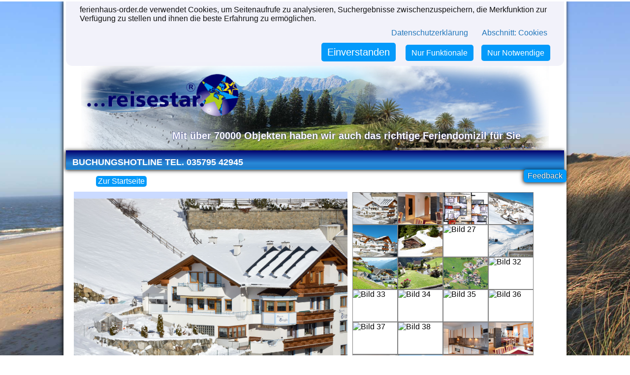

--- FILE ---
content_type: text/html; charset=UTF-8
request_url: https://www.ferienhaus-order.de/o2557301/oesterreich-kappl-ferienwohnung-apart-birgit-kpl176/
body_size: 6449
content:
<!DOCTYPE html>
<html lang="de">
<head>
<meta http-equiv="content-type" content="text/html;charset=UTF-8" />
<!--<meta charset="utf-8" />-->
<meta name="viewport" content="width=device-width, initial-width=1, user-scalable=yes" />
<base href="//www.ferienhaus-order.de/" />
<link rel="icon" href="favicon.ico" type="image/x-icon" />
<link rel="stylesheet" href="css/style.css?22" type="text/css" />
<link rel="stylesheet" href="css/select2.min.css?22" type="text/css" />
<link rel="canonical" href="https://www.ferienhaus-order.de/o2557301/oesterreich-kappl-ferienwohnung-apart-birgit-kpl176/" />
<script type="text/javascript" src="js/jquery-3.6.0.min.js?22" defer></script>
<script type="text/javascript" src="js/select2.min.js?22" defer></script>
<script type="text/javascript" src="js/ferienhaus.js?22" defer></script>
<title>Ferienwohnung Apart Birgit (KPL176), Paznaun - Ischgl - 2557301 - ferienhaus-order.de</title>
<meta name="description" content="Innenbereich &quot;Apart Birgit (KPL176)&quot;, 8-Zimmer-Wohnung 190 m2 auf 2 Stockwerken. 1 Zimmer mit 1 Diwanbett, 1 Doppelbett und Dusche/WC. 1 Doppelzimmer mit D" />
<meta name="keywords" content="Ferienwohnung,Österreich,Kappl" />
<meta name="robots" content="index,follow" />
<meta name="revisit-after" content="7 days" />
<meta name="google-site-verification" content="9zXj2DCXrsNfoQVfEjbcBFt_zva02fDkjfUs4Bbfpfk" />
<meta property="og:image" content="https://images.interhome.com/AT6555.732.3/partner-medium/5A56365000771EDAA9C7D6617478BAAE" />
<meta property="og:type" content="article"/>
<meta property="og:title" content="Ferienwohnung Apart Birgit (KPL176), Paznaun - Ischgl - 2557301" />
</head>
<body>
<script type="text/javascript">
document.write('<div id="waitboxbg"><div id="waitbox"><p>Einen Moment Geduld</p><img alt="Laden" src="img/earth.gif"><div><b>Seite wird geladen</b></div></div></div>');
var PAGE = 'objekt', PAGES={cust:'seite',res:'ergebnisse',obj:'objekt'};
var fhoconfig = {wimg:'img/earth.gif', thirdparty:true, feedback:true};
</script>
<div id="mainpage" class="content_shadow">
<div id="logocontainer" class="">
	<a href="/" id="logo" title="Reisestar - Mit über 70000 Objekten haben wir auch das richtige Feriendomizil für Sie"><div id="logo_text"><span>Mit über 70000 Objekten haben wir auch</span> <span>das richtige Feriendomizil für Sie</span></div></a>
</div>
<div id="nav" class="dunkelblau content_shadow" role="navigation">
	<a title="Ferienhaus bei Ferienhaus-Order.de" href="/seite/51/buchungshotline-tel-035795-42945/" class="mmenu">Buchungshotline Tel. 035795 42945</a>
</div>
<div class="navcontainer">
<a href="#" onclick="history.back();return false;" class="hellblau sub">Zurück</a>
<a href="/" class="hellblau sub">Zur Startseite</a>
</div>

	<div id="objectimageb"><img id="gbig" class="imageload" src="https://images.interhome.com/AT6555.732.3/partner-large/5A56365000771EDAA9C7D6617478BAAE" width="600" alt="Bild 1" title="Bild 1"/></div>
	<div id="objectimagec">
		<img class="objectimage imageload" src="https://images.interhome.com/AT6555.732.3/partner-large/5A56365000771EDAA9C7D6617478BAAE" alt="Bild 1" title="Bild 1"/>
		<img class="objectimage imageload" src="https://images.interhome.com/AT6555.732.3/partner-large/F2D993D000ED1EDAABFD714855A52EE1" alt="Bild 22" title="Bild 22"/>
		<img class="objectimage imageload" src="https://images.interhome.com/AT6555.732.3/partner-large/F2D993D000ED1EDAABFD714855A54EE1" alt="Bild 23" title="Bild 23"/>
		<img class="objectimage imageload" src="https://images.interhome.com/AT6555.732.3/partner-large/5A56365000771EDAA9C7D66174787AAE" alt="Bild 24" title="Bild 24"/>
		<img class="objectimage imageload" src="https://images.interhome.com/AT6555.732.3/partner-large/5A56365000771EDAA9C7D66174789AAE" alt="Bild 25" title="Bild 25"/>
		<img class="objectimage imageload" src="https://images.interhome.com/AT6555.732.3/partner-large/5A56365000771EDAA9C7D6617478DAAE" alt="Bild 26" title="Bild 26"/>
		<img class="objectimage imageload" src="https://images.interhome.com/AT6555.732.3/partner-large/5A56365000771EDAA9C7D6617478FAAE" alt="Bild 27" title="Bild 27"/>
		<img class="objectimage imageload" src="https://images.interhome.com/AT6555.732.3/partner-large/F2D993D000ED1EDAABFD714855A42EE1" alt="Bild 28" title="Bild 28"/>
		<img class="objectimage imageload" src="https://images.interhome.com/AT6555.732.3/partner-large/5A56365000771EDAA9C7D63BCDE59AAE" alt="Bild 29" title="Bild 29"/>
		<img class="objectimage imageload" src="https://images.interhome.com/AT6555.732.3/partner-large/5A56365000771EDAA9C7D66174797AAE" alt="Bild 30" title="Bild 30"/>
		<img class="objectimage imageload" src="https://images.interhome.com/AT6555.732.3/partner-large/5A56365000771EDAA9C7D66174799AAE" alt="Bild 31" title="Bild 31"/>
		<img class="objectimage imageload" src="https://images.interhome.com/AT6555.732.3/partner-large/5A56365000771EDAA9C7D6617479DAAE" alt="Bild 32" title="Bild 32"/>
		<img class="objectimage imageload" src="https://images.interhome.com/AT6555.732.3/partner-large/5A56365000C61EEC9FD5BBB2968F9834" alt="Bild 33" title="Bild 33"/>
		<img class="objectimage imageload" src="https://images.interhome.com/AT6555.732.3/partner-large/5A56365000C61EEC9FD5BC957D553843" alt="Bild 34" title="Bild 34"/>
		<img class="objectimage imageload" src="https://images.interhome.com/AT6555.732.3/partner-large/5A56365000CA1EDC9FD5BAA8BA68F73E" alt="Bild 35" title="Bild 35"/>
		<img class="objectimage imageload" src="https://images.interhome.com/AT6555.732.3/partner-large/F2D993D001441EEC9FD5BA1D001E493D" alt="Bild 36" title="Bild 36"/>
		<img class="objectimage imageload" src="https://images.interhome.com/AT6555.732.3/partner-large/F2D993D001441EEC9FD5BB3021400945" alt="Bild 37" title="Bild 37"/>
		<img class="objectimage imageload" src="https://images.interhome.com/AT6555.732.3/partner-large/F2D993D001441EEC9FD5BC2055EC094C" alt="Bild 38" title="Bild 38"/>
		<img class="objectimage imageload" src="https://images.interhome.com/AT6555.732.3/partner-large/F2D993D000ED1EDAABFD714855A50EE1" alt="Bild 21" title="Bild 21"/>
		<img class="objectimage imageload" src="https://images.interhome.com/AT6555.732.3/partner-large/F2D993D000ED1EDAABFD714855A4EEE1" alt="Bild 20" title="Bild 20"/>
		<img class="objectimage imageload" src="https://images.interhome.com/AT6555.732.3/partner-large/F2D993D000ED1EDAABFD714855A4CEE1" alt="Bild 19" title="Bild 19"/>
		<img class="objectimage imageload" src="https://images.interhome.com/AT6555.732.3/partner-large/5A56365000771EDAA9C7D66174795AAE" alt="Bild 2" title="Bild 2"/>
		<img class="objectimage imageload" src="https://images.interhome.com/AT6555.732.3/partner-large/F2D993D000ED1EDAABFD714855A2AEE1" alt="Bild 3" title="Bild 3"/>
		<img class="objectimage imageload" src="https://images.interhome.com/AT6555.732.3/partner-large/F2D993D000ED1EDAABFD714855A2CEE1" alt="Bild 4" title="Bild 4"/>
		<img class="objectimage imageload" src="https://images.interhome.com/AT6555.732.3/partner-large/F2D993D000ED1EDAABFD714855A2EEE1" alt="Bild 5" title="Bild 5"/>
		<img class="objectimage imageload" src="https://images.interhome.com/AT6555.732.3/partner-large/F2D993D000ED1EDAABFD714855A30EE1" alt="Bild 6" title="Bild 6"/>
		<img class="objectimage imageload" src="https://images.interhome.com/AT6555.732.3/partner-large/F2D993D000ED1EDAABFD714855A32EE1" alt="Bild 7" title="Bild 7"/>
		<img class="objectimage imageload" src="https://images.interhome.com/AT6555.732.3/partner-large/F2D993D000ED1EDAABFD714855A34EE1" alt="Bild 8" title="Bild 8"/>
		<img class="objectimage imageload" src="https://images.interhome.com/AT6555.732.3/partner-large/F2D993D000ED1EDAABFD714855A36EE1" alt="Bild 9" title="Bild 9"/>
		<img class="objectimage imageload" src="https://images.interhome.com/AT6555.732.3/partner-large/F2D993D000ED1EDAABFD714855A38EE1" alt="Bild 10" title="Bild 10"/>
		<img class="objectimage imageload" src="https://images.interhome.com/AT6555.732.3/partner-large/F2D993D000ED1EDAABFD714855A3AEE1" alt="Bild 11" title="Bild 11"/>
		<img class="objectimage imageload" src="https://images.interhome.com/AT6555.732.3/partner-large/F2D993D000ED1EDAABFD714855A3CEE1" alt="Bild 12" title="Bild 12"/>
		<img class="objectimage imageload" src="https://images.interhome.com/AT6555.732.3/partner-large/F2D993D000ED1EDAABFD714855A3EEE1" alt="Bild 13" title="Bild 13"/>
		<img class="objectimage imageload" src="https://images.interhome.com/AT6555.732.3/partner-large/F2D993D000ED1EDAABFD714855A40EE1" alt="Bild 14" title="Bild 14"/>
		<img class="objectimage imageload" src="https://images.interhome.com/AT6555.732.3/partner-large/F2D993D000ED1EDAABFD714855A44EE1" alt="Bild 15" title="Bild 15"/>
		<img class="objectimage imageload" src="https://images.interhome.com/AT6555.732.3/partner-large/F2D993D000ED1EDAABFD714855A46EE1" alt="Bild 16" title="Bild 16"/>
		<img class="objectimage imageload" src="https://images.interhome.com/AT6555.732.3/partner-large/F2D993D000ED1EDAABFD714855A48EE1" alt="Bild 17" title="Bild 17"/>
		<img class="objectimage imageload" src="https://images.interhome.com/AT6555.732.3/partner-large/F2D993D000ED1EDAABFD714855A4AEE1" alt="Bild 18" title="Bild 18"/>
		<img class="objectimage imageload" src="https://images.interhome.com/AT6555.732.3/partner-large/F2D993D000ED1EDAAAAD0E52DF376330" alt="Bild 39" title="Bild 39"/>
	</div><script type="text/javascript">var bookdata={unit_id:2557301,geoLat:47.0696,geoLng:10.3869,img:'https://images.interhome.com/AT6555.732.3/partner-large/5A56365000771EDAA9C7D6617478BAAE',title:'Ferienwohnung Apart Birgit (KPL176)'};</script>
	<br class="clear"/>
	<h1 id="unitview_title">Ferienwohnung Apart Birgit (KPL176)<div class="rating" stars="5" title="Bewertung: 5 von 5 Sternen"></div></h1>
	<h2 id="unitview_subtitle"><a title="Land: Österreich" href="/suche/?country=%C3%96sterreich">Österreich</a> &rarr; <a title="Region: Paznaun - Ischgl" href="/suche/?country=%C3%96sterreich&amp;area=Paznaun+-+Ischgl">Paznaun - Ischgl</a> &rarr; <a title="Ort: Kappl" href="/suche/?country=%C3%96sterreich&amp;area=Paznaun+-+Ischgl&amp;city=Kappl">Kappl</a></h2>
	<div id="unitview_objectinfobox">
	<div class="objectinfobox"><br/><b>Innenbereich</b><br/><br/>"Apart Birgit (KPL176)", 8-Zimmer-Wohnung 190 m2 auf 2 Stockwerken. 1 Zimmer mit 1 Diwanbett, 1 Doppelbett und Dusche/WC. 1 Doppelzimmer mit Dusche. Wohnküche (Backofen, Geschirrspüler, 4 Glaskeramikherd Platten, Toaster, Wasserkocher, Mikrowelle, elektrische Kaffeemaschine) mit Esstisch, 1 Diwanbett. Sep. WC. 3. Obergeschoss: Wohn-/Esszimmer mit Esstisch, Essecke, Sat-TV und Radio. Ausgang zum Balkon. 1 Zimmer mit 1 Bett, 1 Doppelbett und Dusche/WC. 1 Zimmer mit 1 Bett, 1 Diwanbett, 1 Doppelbett und Dusche/WC. Ausgang zum Balkon. 1 Zimmer mit 1 Diwanbett, 1 Doppelbett und Dusche/WC. Ausgang zum Balkon. 1 Zimmer mit 1 x 2 Etagenbetten, 1 Doppelbett und Dusche/WC. Ausgang zum Balkon. Offene Küche (Backofen, Geschirrspüler, 4 Glaskeramikherd Platten, Toaster, Wasserkocher, Mikrowelle, Tiefkühler, elektrische Kaffeemaschine). Teppichboden. 2 Balkone, Terrasse. Terrassenmöbel, Balkonmöbel, Gartengrill. Schöne Sicht auf die Berge und das Tal. Zur Verfügung: Safe, Babybett. Internet (Wireless LAN, gratis). Bitte beachten: Nichtraucher-Unterkunft. Rauchmelder, Feuerlöscher.<br/><br/><b>Haus/Residenz</b><br/><br/>Grosses, schönes Landhaus "Apart Birgit", umgeben von Wiesen. Im Ortsteil Obermühl, 1.3 km vom Zentrum von Kappl, 10 km vom Zentrum von Ischgl, 20 km vom Zentrum von Landeck, sonnige Lage am Hang. Zur Mitbenutzung: schöner, gepflegter Garten mit Rasen und Pflanzen, Teich. Tischtennis, Kinderspielplatz. Im Hause: Skiraum, Zentralheizung, Skischuhtrockner. Brötchenservice. Parkplatz auf dem Grundstück. Einkaufsgeschäft 1.3 km, Lebensmittelgeschäft 1.3 km, Restaurant 1 km, Freibad 9 km, Hallenbad 9 km. Wanderwege ab Haus 100 m, Skilift 3 km, Gondelbahn 3 km, Skibushaltestelle 20 m. Bitte beachten: Bei guter Schneelage Zufahrt mit den Skiern bis zum Haus. Der Besitzer wohnt im selben Haus.<br/><div id="objectinfoxtrac"><a class="infsmall">Nebenkosten anzeigen</a></div></div>
	<div class="objectinfobox">

		<div class="unitfeatureicon" style="background-position:-60px 0px;" title="Geschirrspüler"></div>
		<div class="unitfeatureicon" style="background-position:-100px 0px;" title="Grill"></div>
		<div class="unitfeatureicon" style="background-position:-120px 0px;" title="Internet"></div>
		<div class="unitfeatureicon" style="background-position:-140px 0px;" title="Nichtraucher"></div>
		<div class="unitfeatureicon" style="background-position:0px 19px;" title="Parkplatz"></div>
		<div class="unitfeatureicon" style="background-position:-80px 19px;" title="Terrasse/Balkon"></div>
		<div class="unitfeatureicon" style="background-position:-100px 19px;" title="Fernseher"></div>
		<div class="objnumber sideinfo">Objektnummer: 2557301</div>
		<strong class="nfeath">Kurzbeschreibung</strong><ul><li>Art des Objektes: Ferienwohnung</li><li>Wohnfläche: 190 m²</li><li>Maximalbelegung: 20 Personen</li><li>Sonstiges: Nichtraucherhaus</li><li>Haustier: nicht erlaubt</li><li>Anzahl Badezimmer: 6</li><li>Anzahl Schlafzimmer: 6</li><li>Anzahl WC: 6</li><li>Aussenanlage: Terrasse, Balkon, Garten</li><li>Anzahl Zimmer: 8</li></ul>
		<strong class="nfeath">Sonstige Inneneinrichtung</strong><ul><li>Unterhaltungselektronik: TV</li><li>Telekommunikation: Internet-Zugang</li><li>Einrichtungen: Ofen</li></ul>
		<strong class="nfeath">Badezimmer</strong><ul><li>Ausstattung Badezimmer: Dusche</li></ul>
		<strong class="nfeath">Küche</strong><ul><li>Ausstattung Küche: Mikrowellenherd, Tiefkühlschrank/Truhe, Geschirrspüler</li></ul>
		<strong class="nfeath">Umgebung</strong><ul><li>Parkmöglichkeiten: Parkplatz</li><li>Leihmöglichkeiten: Ski-, Snowboard- oder Schlittenverleih</li><li>Entfernung nächster Skilift/Bergbahn/Loipe:  km</li></ul>
		<strong class="nfeath">Inklusivleistungen</strong><ul><li>Inklusivleistung: Bei der Buchung dieses Objekts ist  eine Rücktrittversicherung enthalten. Dabei handelt es sich um ein Angebot des Reiseveranstalters Interchalet.  Für dieses Inklusiv-Angebot gelten folgende Bedingungen: <a href="/content/agb/avb_cancellation_Interchalet_de.pdf" rel="nofollow" target="_blank">Details</a></li></ul>
		<strong class="nfeath">Garten und Aussenanlagen</strong><ul><li>Freizeiteinrichtungen am Objekt: Tischtennis</li><li>Gartenausstattung: Grill</li></ul>	</div>
	</div>
	<br class="clear"/>
		<hr/>
	<div id="unitview_ratings">
	</div>
	<div class="hellblau"></div>
	<div id="unitview_bookbox">
<div class="fhobooknow"><h2>Sie wollen hier ihren Traumurlaub verbringen?</h2><div>Buchen Sie jetzt bei Ihrem Reisebüro Reisestar!</div></div><form id="brform-2557301" class="brform" method="post" action="/o2557301/oesterreich-kappl-ferienwohnung-apart-birgit-kpl176/#brform-2557301">

<div class="brrow">
<select class="brritem" name="anrede">
<option disabled selected>Anrede</option>
<option>Frau</option><option>Herr</option><option>Nicht angegeben</option>
</select>
<input class="brritem" type="text" name="vorname" maxlength=80 value="" placeholder="Vorname *" required />
<input class="brritem" type="text" name="nachname" maxlength=80 value="" placeholder="Nachname *" required />
</div>
<div class="brrow brrow-spacing">
<div class="brrow-offset"></div>
<input class="brritem" type="phone" name="tel" maxlength=20 value="" placeholder="Telefon" />
<input class="brritem" type="email" name="mail" maxlength=80 value="" placeholder="E-Mail *" required />
</div>

<div class="brrow">
<input class="brritem brrow-fullwidth" type="text" name="strasse" maxlength=80 value="" placeholder="Straße + Hausnummer *" required />
</div>
<div class="brrow brrow-spacing">
<input class="brritem" type="text" name="plz" maxlength=10 value="" placeholder="PLZ *" required />
<input class="brritem" type="text" name="ort" maxlength=80 value="" placeholder="Ort *" required />
<select class="brritem" name="land" required>
<option selected>Deutschland</option><option>Österreich</option><option>Schweiz</option></select>
</div>

<div class="brrow">
<div class="brritem brritem-text">Zeitraum *</div>
<div class="brritem-dates">
<input class="brrinp" type="date" name="zeit_von" maxlength=20 value="" min="2026-01-21" placeholder="Ab *" required />
<span>&hyphen;</span>
<input class="brrinp" type="date" name="zeit_bis" maxlength=20 value="" min="2026-01-21" placeholder="Bis" />
</div>
</div>
<div class="brrow brrow-spacing">
<div class="brritem brritem-text">Anzahl Personen *</div>
<select class="brritem" name="anzahl" required>
<option>1 Person</option><option selected>2 Personen</option><option>3 Personen</option><option>4 Personen</option><option>5 Personen</option><option>6 Personen</option><option>7 Personen</option><option>8 Personen</option><option>9 Personen</option><option>10 Personen</option><option>11 Personen</option><option>12 Personen</option><option>13 Personen</option><option>14 Personen</option><option>15 Personen</option><option>16 Personen</option><option>17 Personen</option><option>18 Personen</option><option>19 Personen</option><option>20 Personen</option></select>
</div>
<div class="brrow brrow-spacing">
<textarea class="brritem brrow-fullwidth" name="text" placeholder="Ihre Nachricht"></textarea>
</div>
<div class="brrow">
<div class="brrow-fullwidth"><label><input type="checkbox" name="privconf" value="y" required /> Ich bin damit einverstanden, dass meine Daten zur Abwicklung meiner Buchungsanfrage weiterverarbeitet werden und ich von Reisestar Informationen zum Buchungsfortschritt erhalte.</label> <a href="/seite/68/datenschutz/" target="_blank">Datenschutz</a></div>
<input type="hidden" name="formkey" value="9661289b2398588ec8a25263" />
<button class="brrow-submit hellblau sub" type="submit">Buchungsanfrage absenden</button>
</div>
</form>
	</div>
	<div class="hellblau"></div>
	<div id="mapcontainer" class="flexcol"><div id="map" name="map"></div></div>
	<div id="map_side" class="flexcol">
		<h3 id="map_calc_anfahrt">Möchten Sie Ihre Anfahrt zum Objekt berechnen?</h3>
		<input type="text" id="sta" name="sta" placeholder="Startadresse"/><span><input id="calc" type="button" value="Jetzt berechnen"/>&nbsp;<strong id="totaldist"></strong></span>
		<div id="directionslist"></div>
	</div>
	<br clear="all" />
<div class="navcontainer">
<a href="#" onclick="history.back();return false;" class="hellblau sub">Zurück</a>
<a href="/" class="hellblau sub">Zur Startseite</a>
</div>
<div class="hellblau content_shadow" id="footerbox">
	<div id="fho-fb-connect">
	<div id="fho-fb-enable" class="disabled"><img src="/img/fb/FB-f-Logo__white_512.png" alt="f"/><div></div></div>
	<div id="fho-fb-container">
	<div id="fb-root"></div><div class="fb-like" data-href="https://www.ferienhaus-order.de" data-layout="standard" data-action="like" data-show-faces="true" data-share="true"></div>
	</div>
	</div>
	<hr>
<span>Merk-Funktion nicht verfügbar. Um sich Objekte zu merken sind Cookies notwendig.</span>	<hr>
<div id="footernav" role="navigation">
<div class="new_floatleft footersect">
	<a title="Ferienhaus in Dänemark" href="/seite/15/ferienhaus-daenemark/" class="umenu">Ferienhaus Dänemark</a><br/>
	<a title="Ferienhäuser in Deutschland" href="/seite/7/ferienhaus-deutschland/" class="umenu">Ferienhaus Deutschland</a><br/>
	<a title="Ferienhaus in  Italien" href="/seite/17/ferienhaus-italien/" class="umenu">Ferienhaus Italien</a><br/>
	<a title="Ferienhaus in Schweden" href="/seite/21/ferienhaus-schweden/" class="umenu">Ferienhaus Schweden</a><br/>
	<a title="Ferienhaus in Österreich" href="/seite/20/ferienhaus-oesterreich/" class="umenu">Ferienhaus Österreich</a><br/>
	<a title="Ferienhaus in Kroatien" href="/seite/18/ferienhaus-kroatien/" class="umenu">Ferienhaus Kroatien</a><br/>
	<a title="Ferienhaus in Tschechien" href="/seite/23/ferienhaus-tschechien/" class="umenu">Ferienhaus Tschechien</a><br/>
	<a title="Ferienhaus in Spanien" href="/seite/22/ferienhaus-spanien/" class="umenu">Ferienhaus Spanien</a><br/>
	<a title="Ferienhaus in Niederlande (Holland)" href="/seite/19/ferienhaus-niederlande/" class="umenu">Ferienhaus Niederlande</a><br/>
	<a title="Ferienhaus in Frankreich" href="/seite/16/ferienhaus-frankreich/" class="umenu">Ferienhaus Frankreich</a><br/>
	<a title="Ferienhaus Norwegen" href="/seite/10/ferienhaus-norwegen/" class="umenu">Ferienhaus Norwegen</a><br/>
	<a title="Ferienhais in Belgien" href="/seite/13/ferienhaus-belgien/" class="umenu">Ferienhaus Belgien</a><br/>
	<a title="Ferienhaus in Bulgarien" href="/seite/14/ferienhaus-bulgarien/" class="umenu">Ferienhaus Bulgarien</a><br/>
</div>
<div class="new_floatleft footersect">
	<a title=" Ferienhaus an der Ostsee" href="/seite/8/ostseekueste/" class="umenu">Ostseeküste</a><br/>
	<a title="Ferienhaus auf der Insel Rügen" href="/seite/12/ruegen/" class="umenu">Rügen</a><br/>
	<a title="Ferienhaus Insel Usedom" href="/seite/31/usedom/" class="umenu">Usedom</a><br/>
	<a title="Ferienhaus Nordsee" href="/seite/32/nordseekueste/" class="umenu">Nordseeküste</a><br/>
	<a title="Ferienhaus Gardasee" href="/seite/33/gardasee/" class="umenu">Gardasee</a><br/>
	<a title="Ferienhaus mallorca" href="/seite/34/mallorca/" class="umenu">Mallorca</a><br/>
	<a title="Ferienhaus Côte d'Azur" href="/seite/36/cote-d-azur/" class="umenu">Côte d'Azur</a><br/>
	<a title="Ferienhaus Schwarzwald" href="/seite/39/schwarzwald/" class="umenu">Schwarzwald</a><br/>
	<a title="Ferienhaus Tirol" href="/seite/40/tirol/" class="umenu">Tirol</a><br/>
	<a title="Ferienhaus Florida" href="/seite/41/florida/" class="umenu">Florida</a><br/>
	<a title="Ferienhaus Toskana" href="/seite/42/toskana/" class="umenu">Toskana</a><br/>
</div>
<div class="new_floatleft footersect">
	<a title="Angelurlaub im Ferienhaus" href="/seite/44/angelurlaub/" class="umenu">Angelurlaub</a><br/>
	<a title="Ferienhäuser mit Hund erlaubt" href="/seite/45/ferienhausurlaub-mit-hund/" class="umenu">Ferienhausurlaub mit Hund</a><br/>
	<a title="Luxus Ferienhäuser ? Luxusurlaub im Ferienhaus" href="/seite/46/luxusferienhaeuser/" class="umenu">Luxusferienhäuser</a><br/>
	<a title="Wellnessferienhäuser" href="/seite/47/wellnesshaeuser/" class="umenu">Wellnesshäuser</a><br/>
	<a title="Ferienhaus mit Pool" href="/seite/49/poolhaeuser/" class="umenu">Poolhäuser</a><br/>
	<a title="Die schönsten Luxusvillen buchen" href="/seite/53/die-schoensten-luxusvillen/" class="umenu">Die schönsten Luxusvillen</a><br/>
	<a title="Fincaurlaub" href="/seite/54/fincaurlaub/" class="umenu">Fincaurlaub</a><br/>
	<a title="Mobile Feriendomizile" href="/seite/60/mobile-feriendomizile/" class="umenu">Mobile Feriendomizile</a><br/>
	<a title="Ferienhaus für den Golfurlaub" href="/seite/55/ferienhaus-fuer-den-golfurlaub/" class="umenu">Ferienhaus für den Golfurlaub</a><br/>
	<a title="Hausboote" href="/seite/57/hausboote/" class="umenu">Hausboote</a><br/>
	<a title="Klosterurlaub" href="/seite/58/klosterurlaub/" class="umenu">Klosterurlaub</a><br/>
	<a title="Reiterferien" href="/seite/61/reiterferien/" class="umenu">Reiterferien</a><br/>
	<a title="Landhäuser" href="/seite/59/landhaeuser/" class="umenu">Landhäuser</a><br/>
	<a title="Ferienparks" href="/seite/64/ferienparks/" class="umenu">Ferienparks</a><br/>
	<a title="Behindertengerechte Ferienhäuser" href="/seite/50/behindertengerechte-ferienhaeuser/" class="umenu">Behindertengerechte Ferienhäuser</a><br/>
	<a title="urige Berghütten" href="/seite/66/urige-berghuetten/" class="umenu">urige Berghütten</a><br/>
	<a title="Bauernhof" href="/seite/65/bauernhof/" class="umenu">Bauernhof</a><br/>
	<a title="Skihütten" href="/seite/48/skiurlaub-im-ferienhaus/" class="umenu">Skiurlaub im Ferienhaus</a><br/>
	<a title="Exclusive Chalets in Skigebieten buchen" href="/seite/52/exclusive-chalets-in-skigebieten/" class="umenu">Exclusive Chalets in Skigebieten</a><br/>
	<a title="Hüttenurlaub" href="/seite/56/huettenurlaub/" class="umenu">Hüttenurlaub</a><br/>
</div>
<div class="new_floatleft footersect">
	<a title="DanCenter Ferienhaus" href="/seite/43/dancenter/" class="umenu">DanCenter</a><br/>
	<a title="InterChalet Ferienhaus günstig buchen" href="/seite/24/interchalet/" class="umenu">InterChalet</a><br/>
	<a title="Interhome Ferienhaus" href="/seite/25/interhome/" class="umenu">Interhome</a><br/>
	<a title="Novasol - Ferienhäuser in Norwegen, Schweden und Dänemark " href="/seite/9/novasol/" class="umenu">Novasol</a><br/>
	<a title="Dansommer Ferienhaus buchen" href="/seite/26/dansommer/" class="umenu">Dansommer</a><br/>
	<a title="Belvilla Ferienhaus" href="/seite/28/belvilla/" class="umenu">Belvilla</a><br/>
	<a title="TUI Ferienhaus buchen" href="/seite/29/tui-ferienhaus-/" class="umenu">TUI Ferienhaus </a><br/>
	<a title="Reisestar Ferienhäuser" href="/seite/30/reisestar-ferienhaeuser/" class="umenu">Reisestar Ferienhäuser</a><br/>
	<a title="TUI Villas / atraveo" href="/seite/69/tui-villas-atraveo/" class="umenu">TUI Villas / atraveo</a><br/>
	<a title="Kontakt" href="/seite/6/kontakt/" class="umenu">Kontakt</a><br/>
	<a title="Impressum" href="/seite/3/impressum/" class="umenu">Impressum</a><br/>
	<a title="Datenschutzerklärung" href="/seite/68/datenschutz/" class="umenu">Datenschutz</a><br/>
</div>
<br clear="both"></div>
	<div id="footercopy">
	<b>©&nbsp;Ferienhaus-order.de (2015-2026)</b>
	<span id="footerportale">
		<span>Portale:</span>
		<a href="https://www.reisestar.de" target="_blank" title="Urlaub buchen: Günstige Urlaubsschnäppchen finden!">Reisestar</a>
		<a href="https://www.kreuzfahrt-buchen.de" target="_blank" title="Kreuzfahrten günstig buchen">Kreuzfahrt-buchen.de</a>
		<a href="https://www.lastminute-sparer.de" target="_blank" title="Urlaubsreisen zum Bestpreis">Lastminute-sparer.de</a>
		<a href="https://www.sachsen-reisen.de" target="_blank" title="Städtereisen, Kurztrips und Wochenendreisen nach Sachsen buchen">Sachsen-Reisen.de</a>
	</span>

	<div id="wfred">refined by <a href="http://www.wfred.de" target="_blank">wfred.de</a></div>
	</div>
</div>
<script type="text/javascript" src="js/init.js?22" defer></script>
</div>
</body>
</html>


--- FILE ---
content_type: text/css
request_url: https://www.ferienhaus-order.de/css/style.css?22
body_size: 4888
content:
html{
	width:100%;height:100%;
	margin:0;padding:0;
}
body{
	background:url(/img/bgpic.jpg) no-repeat center/cover fixed;
	font-family:Arial, Helvetica, sans-serif;
	font-size:15px;
	margin:0;padding:0;
	min-width:300px;
}
input,textarea,button,select{padding:4px 6px;border:solid silver 1px;box-sizing:border-box;}
input:hover,textarea:hover,button:hover,select:hover{border-color:#8a8a8a;}
input:focus,textarea:focus,button:focus,select:focus,.select2-selection[aria-expanded="true"]{border-color:#555;outline:1px #049afa solid;}
input[type="submit"],button{cursor:pointer;text-align:center;background-color:rgba(125,145,165,0.65);border-radius:0.5em;padding:0.25em 0.5em;}
.radius5{border-radius:5px;}
.clear{clear:both;}
.content_shadow{box-shadow:-1px 1px 8px black;}
.infsmall{cursor:pointer;color:#1E5799;text-decoration:none;}
.infsmall:hover{text-decoration:underline;}
.hellblau{background-color:#049afa !important;padding:6px 10px;margin:5px 0;border-radius:5px;}
.rating{width:88px;height:17px;background:url(../img/stars-stylesheet-half.png);background-position:0 17px;}
.notfound{padding:1em 2em;}h2.notfound{margin:8px 0;}h3.notfound{margin:5px 0;margin-bottom:10px;}
.dunkelblau{
	position:relative;display:block;background:rgb(2,0,109);padding:5px;color:white;font-size:25px;font-weight:bold;
	background: -webkit-gradient(linear, left top, left bottom, color-stop(0%,rgba(2,0,109,1)), color-stop(66%,rgba(41,137,216,1)), color-stop(93%,rgba(32,124,202,1)), color-stop(100%,rgba(4,154,250,1))); /* Chrome,Safari4+ */
	background: -webkit-linear-gradient(top,  rgba(2,0,109,1) 0%,rgba(41,137,216,1) 66%,rgba(32,124,202,1) 93%,rgba(4,154,250,1) 100%); /* Chrome10+,Safari5.1+ */
	background: -o-linear-gradient(top,  rgba(2,0,109,1) 0%,rgba(41,137,216,1) 66%,rgba(32,124,202,1) 93%,rgba(4,154,250,1) 100%); /* Opera 11.10+ */
	background: -ms-linear-gradient(top,  rgba(2,0,109,1) 0%,rgba(41,137,216,1) 66%,rgba(32,124,202,1) 93%,rgba(4,154,250,1) 100%); /* IE10+ */
	background: linear-gradient(to bottom,  rgba(2,0,109,1) 0%,rgba(41,137,216,1) 66%,rgba(32,124,202,1) 93%,rgba(4,154,250,1) 100%); /* W3C */
}
.sub{cursor:pointer;padding:2px 4px;text-decoration:none;color:white;border:none;font-size:inherit;line-height:inherit;}
.navcontainer{width:500px;max-width:90%;position:relative;top:5px;margin:3px 0 5px;white-space:nowrap;}
.navcontainer>a{display:inline-block;}
.navcontainer a:first-child{pointer-events:none;opacity: 0;}
.merkcontainer{display:inline-block;}

a{text-decoration:none;color:#27b;transition:color 0.2s;}
a:visited{color:#74a;}
a:hover{color:#0a3a7a;}

.consent-links {text-align:right;padding:0.2em 0 0.3em;align-items:flex-end;}
.consent-links a {padding:2px 6px;margin:0.2em 1em 0.2em 0;}
.consent-buttons {padding:1.2em 0 0.5em;align-items:center;}
.consent-buttons .sub {padding:8px 12px;margin-right:1em;}
@media (max-width: 480px) {.consent-row{display:flex;flex-direction:column;}}

.mmenu{position:relative;top:1px;color:white;text-decoration:none;text-transform:uppercase;padding:2px 4px 1px;}
.mmenu:hover{color:black;}

.new_input{border:1px solid #000000;border-radius:5px;background-color:#ffffff;color:#000000;overflow:auto;}
.new_txp{border:1px solid #006600;border-radius:5px;background-color:white;color:black;overflow:auto;}

.footersect{display:inline-block;width:24%;min-width:180px;vertical-align:top;}
.footersect a{color:#333333;text-decoration:none;white-space:normal;}
.footersect a:hover{color:#222;text-decoration:underline;}
#footernav{overflow-x:scroll;white-space:nowrap;width:100%;margin-bottom:5px;padding-bottom:2px;}

.unitfeatureicon{height:19px;width:19px;background-image:url(/img/icons.png);display:inline-block;}

#myintro {margin-top:40px;min-height:242px;}
#myintro_pos {margin:2px 0 13px 0;padding-bottom:20px;}
#myintro_pos span{font-size:1.05em;margin:0;cursor:pointer;}
.info_nbox{height:220px;position:relative;z-index:10;overflow:hidden;margin-bottom:20px;padding:10px 8px 10px 8px;}
.info_nboxi{overflow-y:hidden;height:170px;}
.nhi_quickfeat {font-weight:bold;margin:6px 0 2px;}
.info_nboxi p {margin:6px 0;display:none;padding-bottom:1.3em;}
.nhi_flexfeatures {display:none;margin:8px 2px 2.75em;flex-flow:row wrap;justify-content:flex-start;}
.nhi_flexfeatures .flextable-kb {flex-basis:48%;}
.nhi_flexfeatures .flextable-so {flex-basis:100%;}
.nhi_flexfeatures>div {padding:2px 8px 4px 0;}
/*.nhi_flexfeatures>div:nth-child(4n+2), .nhi_flexfeatures>div:nth-child(4n+3) {background-color:rgba(220,220,220,0.25);}*/
.info_nboxi p.nhi_loc{display:block;padding-bottom:0;}
.nhi_loc span{display:block;margin:5px 3px;}
.nhi_title{white-space:nowrap;text-overflow:ellipsis;overflow:hidden;font-size:1.3em;font-weight:bold;}
.nhi_title a{text-decoration:none;}
.nhi_stars{float:right;}
.nhi_pic{position:absolute;top:5px;z-index:-1;left:5px;bottom:5px;right:5px;opacity:0.25;}
.nhi_pic>a{width:100%;height:100%;display:inline-block;}
.nhi_pic>a>img{width:100%;height:100%;object-fit:cover;border-radius:0.65em;}
.nhi_linkbox{position:absolute;bottom:0;left:0;right:0;pointer-events:none;}
.nhi_lowprice,.nhi_href{
	position:absolute;bottom:0;pointer-events:all;font-size:1.05em;padding:0.15em 0.35em;
	background:white;background:rgba(255,255,255,0.7);
	background:radial-gradient(ellipse at center,rgba(255,255,255,0.3) 0%,rgba(125,185,232,0) 100%);
	border-radius:5px;
	/*text-decoration:none;*/
	background-color:#049afa;
	color:white;
}
.nhi_lowprice{left:10px;}
.nhi_href{right:10px;}
.nfeath{display:block;padding-top:5px;}

#mainpage{margin:0 auto;padding:3px 5px;background:white;min-width:300px;overflow:hidden;}

#logocontainer{position:relative;margin:-2% 0 -1%;overflow:hidden;}
#logocontainer:before{display:block;content:"";width:100%;padding-top:20%;}
@keyframes snowfall{from{background-position-y:0;}to{background-position-y:128px;}}
#logocontainer.snow:after{display:block;content:"";position:absolute;top:0;left:0;right:0;bottom:0;background-image:url(/img/snow.gif);animation:snowfall 4s linear infinite;pointer-events:none;}
#logo{position:absolute;top:6%;left:3%;right:3%;bottom:0;display:block;background:url(/img/logoneu.jpg) center/cover no-repeat;}
#logo_text{display:none;position:absolute;text-align:right;bottom:1%;right:5%;padding:10px;color:#fff;text-shadow:0 0 2px navy;font-weight:bold;margin:0.8em 0;}
#logo_text>span{white-space:nowrap;}

#waitboxbg{position:fixed;z-index:1000;top:0;left:0;right:0;bottom:0;background:#222;opacity:0.7;}
#waitbox{position:relative;margin:25vh auto 0;text-align:center;width:300px;background:white;background:rgba(220,220,220,0.8);padding:20px 5px;}
#waitbox>p{font-size:1.5em;font-weight:bold;margin:5px;}

#footercopy{font-size:0.92em;position:relative;padding:2px 4px 1em;}
#footerportale{margin-left:1em;}
#footerportale>a,#footerportale>span{margin:0 0.2em;}
@media(max-width:799px){
	#footerportale{margin:0.2em 0;display:block;}
	#footerportale>a,#footerportale>span{display:block;}
}
#wfred{font-size:11px;color:#06a;float:right;}
#wfred>a{color:inherit;text-decoration:none;}

#indextitle{padding-top:8px;}
#index_bylocationtitle{margin:10px 0;}
#indextitle h1,#index_bylocationtitle h2{color:#fff;margin:3px;font-size:1.3em;display:inline-block;margin-right:5px;}
#indextitle a{margin-left:5px;font-size:0.95em;display:inline-block;white-space:nowrap;color:#259;}

.ffloatleft{position:relative;display:block;}

.easybox{position:relative;width:250px;background-color:#fff;color:#000;}
#srce{width:98%;margin:0 auto 0.5em;}
#srce input[type="text"],#srce select,#srce .select2-container {margin:0;width:94%;font-size:1em;}
#srce .select2-container {}
#srce input[type="checkbox"]{padding-right:8px;}
#srce .srce_item {margin:8px 0 5px;min-height:52px;}
#srce_datm label {cursor:pointer;padding-top:2px;display:inline-block;}
#srce_datm label:not(:last-child) {margin-right:5px;}
#srce_datm input {margin-left:0;}
#srce_datb,#srce_datm {display:none;}
.srce_cal {position:relative;}
.srce_cal .calicon {position:absolute;left:-4px;top:6px;cursor:pointer;}
.srce_cal .srce_date {padding-left:20px;}
.srce_iheader { margin-bottom:4px; }
.srce_iitem { margin-bottom:8px; }
.srce_subheader { margin-bottom:6px; }
.srce_subitem { margin-bottom:10px; }
.srce_cbinput { margin-top:6px; }
#moresrc{padding:20px 0 5px;}
#moresrctoggle{display:none;margin:10px 0 15px;}
#src{font-size:1.1em;font-weight:bold;margin:8px 0 8px 5% !important;min-width:150px;min-height:30px;}
#index_bylocation{padding:2px 0.5em;}
.index_inobjlist{text-align:center;overflow-y:auto;}
#merkliste{width:99%;margin:auto;overflow-y:auto;overflow-x:scroll;}

#results_permalink{width:85%;margin-right:3px;}
.results_box{display:block;height:20px;margin:8px 0;}
.results_nav{text-align:center;}.results_nav span{display:inline-block;min-width:140px;}
.results_nav a{margin:0 3px;text-decoration:none;}.results_nav a:hover{text-decoration:underline;}
#results_again{padding-left:55px;margin-top:4px;}
#results_again span{font-weight:bold;}
#results_count {text-align:center;margin:12px 0px 13px 0;font-size:0.92em;}
#results_count span {white-space:nowrap;display:inline-block;margin:3px 5px;color:rgba(125,145,165,1);}
#results_none{margin-bottom:20px;text-align:center;font-size:1.3em;}

#unitview_objectinfobox{line-height:1.2;}
#objectimageb,#objectimagec{width:92%;margin:auto;}
#objectimageb{position:relative;background-color:#cadaff;margin-top:0.3em;margin-bottom:0.2em;}
#objectimageb:before{display:block;content:"";width:100%;padding-top:80%;}
#objectimagec{clear:both;overflow-x:scroll;white-space:nowrap;margin-top:0.15em;padding:0.2em 0;overflow-y:hidden;}
.objectimage{object-fit:cover;cursor:pointer;border:1px solid #808080;background-color:#fff;width:90px;height:64px;}
#gbig{position:absolute;object-fit:contain;width:100%;height:100%;top:0;left:0;}

.inobjlist{width:100px;height:95px;margin-top:0.4em;}
.fatobjlist{width:185px;height:175px;margin-top:0.3em;}
.inobjlist_title{overflow:hidden;text-overflow:ellipsis;white-space:nowrap;font-size:0.85em;}
.inobjlist,.fatobjlist{text-decoration:none;border:1px solid #808080;padding:2px;color:#000000;}
.inobjlist_rating{display:block;margin:1px auto 3px;}
.inobjlist_thumb{margin:auto;width:98%;height:80%;object-fit:cover;}

.flexcol,.inobjlist,.fatobjlist{display:inline-flex;flex-flow:column;}

#fho-fb-connect{display:flex;flex-direction:row;}
#fho-fb-enable {white-space:nowrap;cursor:pointer;margin-right:8px;}
#fho-fb-enable>*{height:22px;margin-top:4px;margin-left:3px;}
#fho-fb-enable>img{width:22px;}
#fho-fb-enable>div{display:inline-block;width:66px;background-image:url(/img/onoff.png);background-repeat:no-repeat;transition:background-position 0.3s;}
#fho-fb-enable.enabled>div, #fho-fb-enable.disabled:not([data-changed="1"]):hover>div{background-position:0 0;}
#fho-fb-enable.disabled>div, #fho-fb-enable.enabled:not([data-changed="1"]):hover>div{background-position:-44px 0;}
#fho-fb-container{overflow:hidden;}

/*COPIED+USED*/
.fb-like{width:90%;height:30px;}
.loading-small{display:inline-block;width:18px;height:18px;position:absolute;}
#map{margin:0.5%;height:98%;border:inherit;}
#mapcontainer,#map_side{margin:8px 1%;height:380px;border:1px solid #808080;float:none;width:95%;}
#map_calc_anfahrt{margin:4px;}
#directionslist{padding:4px;margin:4px;height:81%;border:inherit;overflow-x:hidden;overflow-y:auto;}
#sta,#calc{padding:3px;margin-left:1.2em;}#sta{width:320px;max-width:90%;}#calc{cursor:pointer;width:130px;}
#objectinfoxtrac{position:relative;top:5px;left:10px;display:none;margin-top:8px;}
#objectinfoxtrac>a:first-child{font-weight:bold;user-select:none;}
#objectinfoxtrac .price-moreprices div:nth-child(2n){margin-bottom:3px;}
#objectinfoxtrac .price-moreprices div:nth-child(2n+1){font-size:13px;color:#555;padding-left:8px;}
.price{padding:3px;padding-bottom:0;font-weight:bold;}.price a{display:none;margin-top:5px;font-size:14px;}
.price-moreprices{font-weight:normal;margin:3px 0px 3px 5px;border-left:3px solid silver;padding-left:8px;border-bottom-left-radius:12px;}
#unitview_ratings{margin:5px;margin-bottom:15px;}#unitview_ratings h2{margin:3px 0;}#unitview_ratings h3{margin:10px 0 5px 0;}
#unitview_ratings div{margin:1px 2px;display:inline-block;text-align:right;}
#unitview_ratings_custom{display:none;}#unitview_ratings_customsub{margin:3px;padding-top:8px;text-align:right;}
#unitview_ratings_customsub>button{margin-right:120px;min-width:180px;border-radius:5px;font-size:1.3em;cursor:pointer;padding:2px 10px;background:#cad0e0;}
#unitview_nearthis{text-align:center;padding-top:0.8em;}
.objectinfobox{width:85%;padding:0.9em;}
.objnumber{margin:1px 3px;font-size:13px;}
.objectinfobox ul{padding:0 0 0 40px;margin:5px 0;}
.objectinfobox h3{margin:0.35em 0.08em;}
#unitview_bookbox{border:1px solid #808080;padding:0.5em;margin:0.9em 0.45em;}
#unitview_bookbox>iframe{display:none;width:100%;min-height:500px;height:85vh;}
#unitview_bookboxlink{text-align:right;}
#unitview_bookboxlink>a{font-size:1.45em;padding:0.15 0.2em;margin-right:1.5em;font-weight:bold;}
#unitview_bookboxlink>a>strong{white-space:nowrap;}
#unitview_bookboxlink>a>img{margin-right:0.8em;vertical-align:middle;height:60px;}

#unitview_title{font-weight:bold;clear:both;margin:0.8em 0.6em 0.3em;font-size:1.8em;}
#unitview_title .rating{display:inline-block;margin-left:0.4em;}
#unitview_subtitle{font-weight:bold;clear:both;margin:0.2em 0.9em 0.4em;font-size:1.2em;}
#unitview_subtitle>a{text-decoration:none;}
.sideinfo{color:#555;font-size:0.85em;}
.fhobooknow{text-align:center;padding:0 0 15px;}
.fhobooknow h2{margin:15px 0 10px;}

/*DS COPIED*/
.ds_box {
	background-color: #FFF;
	border: 1px solid #000;
	position: absolute;
	z-index: 32767;
	display: none;
}
.ds_tbl {
	background-color: #FFF;
}
.ds_head {
	background: rgb(2,0,109); padding:5px; color:#FFFFFF; font-size:25px; font-weight:bold; /* Old browsers */
	background: -moz-linear-gradient(top,  rgba(2,0,109,1) 0%, rgba(41,137,216,1) 66%, rgba(32,124,202,1) 93%, rgba(4,154,250,1) 100%); /* FF3.6+ */
	background: -webkit-linear-gradient(top,  rgba(2,0,109,1) 0%,rgba(41,137,216,1) 66%,rgba(32,124,202,1) 93%,rgba(4,154,250,1) 100%); /* Chrome10+,Safari5.1+ */
	background: -o-linear-gradient(top,  rgba(2,0,109,1) 0%,rgba(41,137,216,1) 66%,rgba(32,124,202,1) 93%,rgba(4,154,250,1) 100%); /* Opera 11.10+ */
	background: -ms-linear-gradient(top,  rgba(2,0,109,1) 0%,rgba(41,137,216,1) 66%,rgba(32,124,202,1) 93%,rgba(4,154,250,1) 100%); /* IE10+ */
	background: linear-gradient(to bottom,  rgba(2,0,109,1) 0%,rgba(41,137,216,1) 66%,rgba(32,124,202,1) 93%,rgba(4,154,250,1) 100%); /* W3C */
	filter: progid:DXImageTransform.Microsoft.gradient( startColorstr='#02006d', endColorstr='#049afa',GradientType=0 ); 
	color: #FFF;
	font-family: Arial, Helvetica, sans-serif;
	font-size: 13px;
	font-weight: bold;
	text-align: center;
	letter-spacing: 2px;
}
.ds_subhead {
	background-color: #CCC;
	color: #000;
	font-size: 12px;
	font-weight: bold;
	text-align: center;
	font-family: Arial, Helvetica, sans-serif;
	width: 32px;
}
.ds_cell_free {
	background-color: #00FF00;
	color: #000;
	font-size: 13px;
	text-align: center;
	font-family: Arial, Helvetica, sans-serif;
	padding: 5px;
	
}
.ds_cell_freereise {
	background-color:#006600;
	color: #000;
	font-size: 13px;
	text-align: center;
	font-family: Arial, Helvetica, sans-serif;
	padding: 5px;
	cursor: pointer;
}
.ds_cell_freeblocked {
	background-color:#FF0000;
	color: #000;
	font-size: 13px;
	text-align: center;
	font-family: Arial, Helvetica, sans-serif;
	padding: 5px;
	
}
.ds_cell {
	background-color: #EEE;
	color: #000;
	font-size: 13px;
	text-align: center;
	font-family: Arial, Helvetica, sans-serif;
	padding: 5px;
	
}
.ds_cell:hover {
	background-color: #F3F3F3;
} 
/*DS COPIED*/

.mmenu,#logo_text{font-size:16px;}
@media(min-width:400px){
	#myintro_pos span{font-size:1.12em;margin:0 1px;}
}
@media(min-width:540px){
	body{min-width:540px;font-size:16px;}
	#mainpage{min-width:520px;}
	#logo_text{display:block;}
	#src{margin-left:10% !important;}
	.info_nbox{padding-bottom:14px;}
	.info_nbox{margin-bottom:25px;}
	.nhi_title{font-size:1.55em;}
	.nhi_lowprice,.nhi_href{font-size:1.1em;padding:0.3em 0.5em;}
	#myintro_pos span{font-size:1.25em;margin:0 2px;}
	#index_bylocation{padding:2px 1em;}
}
@media(max-width:799px){
	#unitview_objectinfobox{display:flex;flex-direction:column;}
	#unitview_objectinfobox .objectinfobox:nth-child(1){order:2;}
	#unitview_objectinfobox .objectinfobox:nth-child(2){order:1;}
	#index_bylocation input{max-width:95%;}
}
@media(min-width:800px){
	body{min-width:800px;}
	#mainpage{min-width:780px;max-width:1320px;width:90%;}
	.mmenu{font-size:18px;top:2px;margin:2px 4px 1px;}
	#logo_text{font-size:1.25em;}
	#wfred{position:absolute;bottom:1px;right:3px;}
	#footernav{overflow-x:auto;}
	#myintro{min-height:272px;}
	.info_nbox{height:250px;padding:3px 3px 15px 3px;margin-top:35px;margin-bottom:45px;}
	#myintro .info_nbox{margin-top:0;}
	.info_nboxi{height:200px;overflow-y:scroll;}
	.info_nboxi p{display:block;}
	.nhi_flexfeatures {display:flex;}
	.info_nboxi p:last-child{padding-bottom:40px;}
	.nhi_loc span{display:inline-block;margin:0 3px;}
	.nhi_pic{width:300px;height:220px;border:solid black 1px;position:static;opacity:1;}
	.nhi_pic>a{width:inherit;height:inherit;}
	.nhi_pic>a>img{border-radius:0;}
	.nhi_pic:not([side="1"]){float:left;margin-right:10px;}
	.nhi_pic[side="1"]{float:right;margin-left:10px;}
	.nhi_pic[side="1"] .nhi_stars{float:left !important;}
	.ffloatleft{width:32%;float:left;}
	#src{min-width:180px;}
	#results_permalink{width:40%;min-width:350px;max-width:700px;}
	#results_count{padding-right:15px;text-align:right;}
	#mapcontainer,#map_side{float:left;height:450px;}
	#mapcontainer{width:49%;}#map_side{width:45%;}
	#unitview_bookbox>iframe{display:block;}
	#unitview_bookboxlink{display:none;}
	.objectinfobox{width:46%;float:left;}
	.fb-like{width:550px;}
	#objectimageb,#objectimagec,.objectimage{float:left;}
	#objectimageb{width:55%;margin-left:1.5%;margin-right:1%;}
	#objectimagec{width:40%;overflow:auto;clear:none;}
	#index_bylocation{padding:2px 1.5em;}
}
@media(min-width:1000px){
	#mainpage{width:85%;}
	#mapcontainer,#map_side{height:520px;}
}
@media(min-width:1200px){
	#mainpage{width:79%;}
}
@media(min-width:1400px){
	#mainpage{width:72%;}
}


.brrow {
	display: flex;
	flex-flow: row wrap;
}
.brritem-dates {
	display: flex;
	flex-direction: row;
	gap: 0.92ex;
	align-items: center;
	margin-bottom: 10px;
}
.brrow-spacing {
	margin-bottom: 20px;
}
.brform {
	font-size: 18px;
}
.brform textarea {
	resize: vertical;
	min-height: 5em;
}
.brrow input, .brrow select, .brrow textarea {
	font-family: inherit;
	font-size: inherit;
	color: inherit;
	padding: 4px 6px;
	box-sizing: border-box;
}
.brrow select {
	color: #4a4a4a;
}
.brrow .brritem {
	flex-basis: 100%;
	margin-bottom: 10px;
}
.brrow-submit {
	padding: 8px 12px;
	margin-left: auto;
	margin-top: 20px;
	margin-right: 10px;
}
.brritem-text {
	padding-top: 5px;
}
.brform.runcheck .brrinp:invalid, .brform.runcheck .brritem:invalid {
	border-color: #f00;
}
@media(min-width:800px){
	.brform {
		padding: 10px 0;
	}
	.brrow {
		margin-left: 10px;
	}
	.brritem-dates {
		justify-content: space-between;
		min-width: calc(100% / 3 - 10px);
	}
	.brrow .brritem, .brrow-offset {
		flex-basis: 30%;
		flex-basis: calc(100% / 3 - 10px);
		margin-right: 10px;
	}
	.brrow .brrow-fullwidth {
		flex-basis: 100%;
	}
}

.brform .errormsg {
	margin: 0 20px 10px;
}
.brform .errormsgtext {
	max-width: 600px;
	padding: 10px 15px 8px;
	border: solid red 1px;
	color: #222;
	background-color: #f0f0f0;
	font-size: 16px;
}
.brform .errormsg+.brrow {
	margin-top: 20px;
}
